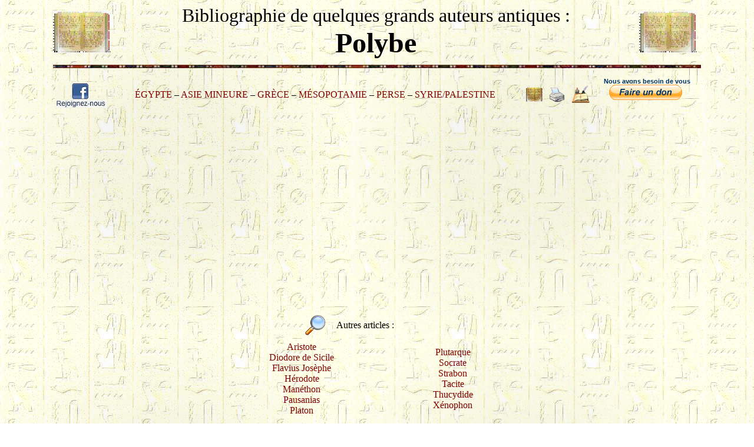

--- FILE ---
content_type: text/html; charset=UTF-8
request_url: https://antikforever.com/polybe/
body_size: 26019
content:
<html>
<head>
<meta http-equiv="Content-Type" content="text/html; charset=windows-1252">
<meta http-equiv="Content-Language" content="fr">
<meta http-equiv="Page-Enter" content="revealTrans(Duration=1.0,Transition=1)">
<meta name="google-site-verification" content="szhjieqVhAz38UeSoZxMuU7q2qDXcjIbUvHAad1H3QY"/>
<meta name="msvalidate.01" content="82024AAC93C21FF0CEBC5C82E445E2FF"/>
<meta name="msvalidate.01" content="B12D7977AA0F3E4B1E43C8833A24F0FF"/>
<meta name="msvalidate.01" content="6743C3B4994FEB24B2B912E1760A618F"/>
<meta name="classification" content="Antiquité, Histoire antique, Histoire, Education, culture, Ancienne Egypte, Mésopotamie ancienne, Syrie palestine ancienne, Grèce antique, Perse ancienne,Archeologie, Egyptologie, Egyptologue, Archeologia, Archaeology, Egiptologia, Egyptology, Ancient Egypt">
<meta name="abstract" content="antiquité, histoire de l'Egypte pharaonique, l'Asie Mineure, la Grèce, la Perse">
<meta name="identifier-url" content="http://www.antikforever.com">
<meta name="category" content="ancient history, antiquity, antiquité">
<meta name="language" content="fr">
<meta name="revisit-after" content="15 days">
<meta name="copyright" content="antikforever.com">
<meta name="ProgId" content="FrontPage.Editor.Document">
<meta name="verify-v1" content="gWNwqN9CS0rLFtmm18nB/Tp9N3+d7DoD28oPLw7yfjA=">
<link rel="icon" href="https://antikforever.com/files/favicon.ico" type="image/x-icon">
<link rel="shortcut icon" href="https://antikforever.com/files/favicon.ico" type="image/x-icon"> 
<title>Polybe</title>
<script language="JavaScript" fptype="dynamicanimation">
<!--
function dynAnimation() {}
function clickSwapImg() {}
//-->
</script>
<script language="JavaScript1.2" fptype="dynamicanimation" src="https://antikforever.com/files/animate.js">
</script>
<base target="_self">
<style fprolloverstyle>A:hover {color: #FF0000}
</style>
<meta name='robots' content='index, follow, max-image-preview:large, max-snippet:-1, max-video-preview:-1' />
	<style>img:is([sizes="auto" i], [sizes^="auto," i]) { contain-intrinsic-size: 3000px 1500px }</style>
	<!-- Google tag (gtag.js) consent mode dataLayer added by Site Kit -->
<script type="text/javascript" id="google_gtagjs-js-consent-mode-data-layer">
/* <![CDATA[ */
window.dataLayer = window.dataLayer || [];function gtag(){dataLayer.push(arguments);}
gtag('consent', 'default', {"ad_personalization":"denied","ad_storage":"denied","ad_user_data":"denied","analytics_storage":"denied","functionality_storage":"denied","security_storage":"denied","personalization_storage":"denied","region":["AT","BE","BG","CH","CY","CZ","DE","DK","EE","ES","FI","FR","GB","GR","HR","HU","IE","IS","IT","LI","LT","LU","LV","MT","NL","NO","PL","PT","RO","SE","SI","SK"],"wait_for_update":500});
window._googlesitekitConsentCategoryMap = {"statistics":["analytics_storage"],"marketing":["ad_storage","ad_user_data","ad_personalization"],"functional":["functionality_storage","security_storage"],"preferences":["personalization_storage"]};
window._googlesitekitConsents = {"ad_personalization":"denied","ad_storage":"denied","ad_user_data":"denied","analytics_storage":"denied","functionality_storage":"denied","security_storage":"denied","personalization_storage":"denied","region":["AT","BE","BG","CH","CY","CZ","DE","DK","EE","ES","FI","FR","GB","GR","HR","HU","IE","IS","IT","LI","LT","LU","LV","MT","NL","NO","PL","PT","RO","SE","SI","SK"],"wait_for_update":500};
/* ]]> */
</script>
<!-- End Google tag (gtag.js) consent mode dataLayer added by Site Kit -->

	<!-- This site is optimized with the Yoast SEO plugin v25.6 - https://yoast.com/wordpress/plugins/seo/ -->
	<link rel="canonical" href="https://antikforever.com/polybe/" />
	<meta property="og:type" content="article" />
	<meta property="og:title" content="Polybe" />
	<meta property="og:description" content="Bibliographie de quelques grands auteurs antiques : Polybe ÉGYPTE [&hellip;]" />
	<meta property="og:url" content="https://antikforever.com/polybe/" />
	<meta property="og:site_name" content="Antikforever - Histoire antique" />
	<meta name="twitter:card" content="summary_large_image" />
	<meta name="twitter:label1" content="Durée de lecture estimée" />
	<meta name="twitter:data1" content="13 minutes" />
	<!-- / Yoast SEO plugin. -->


<link rel='dns-prefetch' href='//www.googletagmanager.com' />
<link rel='dns-prefetch' href='//pagead2.googlesyndication.com' />
<link rel='dns-prefetch' href='//fundingchoicesmessages.google.com' />
<script type="text/javascript">
/* <![CDATA[ */
window._wpemojiSettings = {"baseUrl":"https:\/\/s.w.org\/images\/core\/emoji\/16.0.1\/72x72\/","ext":".png","svgUrl":"https:\/\/s.w.org\/images\/core\/emoji\/16.0.1\/svg\/","svgExt":".svg","source":{"concatemoji":"https:\/\/antikforever.com\/wp-includes\/js\/wp-emoji-release.min.js?ver=6.8.3"}};
/*! This file is auto-generated */
!function(s,n){var o,i,e;function c(e){try{var t={supportTests:e,timestamp:(new Date).valueOf()};sessionStorage.setItem(o,JSON.stringify(t))}catch(e){}}function p(e,t,n){e.clearRect(0,0,e.canvas.width,e.canvas.height),e.fillText(t,0,0);var t=new Uint32Array(e.getImageData(0,0,e.canvas.width,e.canvas.height).data),a=(e.clearRect(0,0,e.canvas.width,e.canvas.height),e.fillText(n,0,0),new Uint32Array(e.getImageData(0,0,e.canvas.width,e.canvas.height).data));return t.every(function(e,t){return e===a[t]})}function u(e,t){e.clearRect(0,0,e.canvas.width,e.canvas.height),e.fillText(t,0,0);for(var n=e.getImageData(16,16,1,1),a=0;a<n.data.length;a++)if(0!==n.data[a])return!1;return!0}function f(e,t,n,a){switch(t){case"flag":return n(e,"\ud83c\udff3\ufe0f\u200d\u26a7\ufe0f","\ud83c\udff3\ufe0f\u200b\u26a7\ufe0f")?!1:!n(e,"\ud83c\udde8\ud83c\uddf6","\ud83c\udde8\u200b\ud83c\uddf6")&&!n(e,"\ud83c\udff4\udb40\udc67\udb40\udc62\udb40\udc65\udb40\udc6e\udb40\udc67\udb40\udc7f","\ud83c\udff4\u200b\udb40\udc67\u200b\udb40\udc62\u200b\udb40\udc65\u200b\udb40\udc6e\u200b\udb40\udc67\u200b\udb40\udc7f");case"emoji":return!a(e,"\ud83e\udedf")}return!1}function g(e,t,n,a){var r="undefined"!=typeof WorkerGlobalScope&&self instanceof WorkerGlobalScope?new OffscreenCanvas(300,150):s.createElement("canvas"),o=r.getContext("2d",{willReadFrequently:!0}),i=(o.textBaseline="top",o.font="600 32px Arial",{});return e.forEach(function(e){i[e]=t(o,e,n,a)}),i}function t(e){var t=s.createElement("script");t.src=e,t.defer=!0,s.head.appendChild(t)}"undefined"!=typeof Promise&&(o="wpEmojiSettingsSupports",i=["flag","emoji"],n.supports={everything:!0,everythingExceptFlag:!0},e=new Promise(function(e){s.addEventListener("DOMContentLoaded",e,{once:!0})}),new Promise(function(t){var n=function(){try{var e=JSON.parse(sessionStorage.getItem(o));if("object"==typeof e&&"number"==typeof e.timestamp&&(new Date).valueOf()<e.timestamp+604800&&"object"==typeof e.supportTests)return e.supportTests}catch(e){}return null}();if(!n){if("undefined"!=typeof Worker&&"undefined"!=typeof OffscreenCanvas&&"undefined"!=typeof URL&&URL.createObjectURL&&"undefined"!=typeof Blob)try{var e="postMessage("+g.toString()+"("+[JSON.stringify(i),f.toString(),p.toString(),u.toString()].join(",")+"));",a=new Blob([e],{type:"text/javascript"}),r=new Worker(URL.createObjectURL(a),{name:"wpTestEmojiSupports"});return void(r.onmessage=function(e){c(n=e.data),r.terminate(),t(n)})}catch(e){}c(n=g(i,f,p,u))}t(n)}).then(function(e){for(var t in e)n.supports[t]=e[t],n.supports.everything=n.supports.everything&&n.supports[t],"flag"!==t&&(n.supports.everythingExceptFlag=n.supports.everythingExceptFlag&&n.supports[t]);n.supports.everythingExceptFlag=n.supports.everythingExceptFlag&&!n.supports.flag,n.DOMReady=!1,n.readyCallback=function(){n.DOMReady=!0}}).then(function(){return e}).then(function(){var e;n.supports.everything||(n.readyCallback(),(e=n.source||{}).concatemoji?t(e.concatemoji):e.wpemoji&&e.twemoji&&(t(e.twemoji),t(e.wpemoji)))}))}((window,document),window._wpemojiSettings);
/* ]]> */
</script>
<style id='wp-emoji-styles-inline-css' type='text/css'>

	img.wp-smiley, img.emoji {
		display: inline !important;
		border: none !important;
		box-shadow: none !important;
		height: 1em !important;
		width: 1em !important;
		margin: 0 0.07em !important;
		vertical-align: -0.1em !important;
		background: none !important;
		padding: 0 !important;
	}
</style>
<link rel='stylesheet' id='wp-block-library-css' href='https://antikforever.com/wp-includes/css/dist/block-library/style.min.css?ver=6.8.3' type='text/css' media='all' />
<style id='classic-theme-styles-inline-css' type='text/css'>
/*! This file is auto-generated */
.wp-block-button__link{color:#fff;background-color:#32373c;border-radius:9999px;box-shadow:none;text-decoration:none;padding:calc(.667em + 2px) calc(1.333em + 2px);font-size:1.125em}.wp-block-file__button{background:#32373c;color:#fff;text-decoration:none}
</style>
<style id='global-styles-inline-css' type='text/css'>
:root{--wp--preset--aspect-ratio--square: 1;--wp--preset--aspect-ratio--4-3: 4/3;--wp--preset--aspect-ratio--3-4: 3/4;--wp--preset--aspect-ratio--3-2: 3/2;--wp--preset--aspect-ratio--2-3: 2/3;--wp--preset--aspect-ratio--16-9: 16/9;--wp--preset--aspect-ratio--9-16: 9/16;--wp--preset--color--black: #000000;--wp--preset--color--cyan-bluish-gray: #abb8c3;--wp--preset--color--white: #ffffff;--wp--preset--color--pale-pink: #f78da7;--wp--preset--color--vivid-red: #cf2e2e;--wp--preset--color--luminous-vivid-orange: #ff6900;--wp--preset--color--luminous-vivid-amber: #fcb900;--wp--preset--color--light-green-cyan: #7bdcb5;--wp--preset--color--vivid-green-cyan: #00d084;--wp--preset--color--pale-cyan-blue: #8ed1fc;--wp--preset--color--vivid-cyan-blue: #0693e3;--wp--preset--color--vivid-purple: #9b51e0;--wp--preset--gradient--vivid-cyan-blue-to-vivid-purple: linear-gradient(135deg,rgba(6,147,227,1) 0%,rgb(155,81,224) 100%);--wp--preset--gradient--light-green-cyan-to-vivid-green-cyan: linear-gradient(135deg,rgb(122,220,180) 0%,rgb(0,208,130) 100%);--wp--preset--gradient--luminous-vivid-amber-to-luminous-vivid-orange: linear-gradient(135deg,rgba(252,185,0,1) 0%,rgba(255,105,0,1) 100%);--wp--preset--gradient--luminous-vivid-orange-to-vivid-red: linear-gradient(135deg,rgba(255,105,0,1) 0%,rgb(207,46,46) 100%);--wp--preset--gradient--very-light-gray-to-cyan-bluish-gray: linear-gradient(135deg,rgb(238,238,238) 0%,rgb(169,184,195) 100%);--wp--preset--gradient--cool-to-warm-spectrum: linear-gradient(135deg,rgb(74,234,220) 0%,rgb(151,120,209) 20%,rgb(207,42,186) 40%,rgb(238,44,130) 60%,rgb(251,105,98) 80%,rgb(254,248,76) 100%);--wp--preset--gradient--blush-light-purple: linear-gradient(135deg,rgb(255,206,236) 0%,rgb(152,150,240) 100%);--wp--preset--gradient--blush-bordeaux: linear-gradient(135deg,rgb(254,205,165) 0%,rgb(254,45,45) 50%,rgb(107,0,62) 100%);--wp--preset--gradient--luminous-dusk: linear-gradient(135deg,rgb(255,203,112) 0%,rgb(199,81,192) 50%,rgb(65,88,208) 100%);--wp--preset--gradient--pale-ocean: linear-gradient(135deg,rgb(255,245,203) 0%,rgb(182,227,212) 50%,rgb(51,167,181) 100%);--wp--preset--gradient--electric-grass: linear-gradient(135deg,rgb(202,248,128) 0%,rgb(113,206,126) 100%);--wp--preset--gradient--midnight: linear-gradient(135deg,rgb(2,3,129) 0%,rgb(40,116,252) 100%);--wp--preset--font-size--small: 13px;--wp--preset--font-size--medium: 20px;--wp--preset--font-size--large: 36px;--wp--preset--font-size--x-large: 42px;--wp--preset--spacing--20: 0.44rem;--wp--preset--spacing--30: 0.67rem;--wp--preset--spacing--40: 1rem;--wp--preset--spacing--50: 1.5rem;--wp--preset--spacing--60: 2.25rem;--wp--preset--spacing--70: 3.38rem;--wp--preset--spacing--80: 5.06rem;--wp--preset--shadow--natural: 6px 6px 9px rgba(0, 0, 0, 0.2);--wp--preset--shadow--deep: 12px 12px 50px rgba(0, 0, 0, 0.4);--wp--preset--shadow--sharp: 6px 6px 0px rgba(0, 0, 0, 0.2);--wp--preset--shadow--outlined: 6px 6px 0px -3px rgba(255, 255, 255, 1), 6px 6px rgba(0, 0, 0, 1);--wp--preset--shadow--crisp: 6px 6px 0px rgba(0, 0, 0, 1);}:where(.is-layout-flex){gap: 0.5em;}:where(.is-layout-grid){gap: 0.5em;}body .is-layout-flex{display: flex;}.is-layout-flex{flex-wrap: wrap;align-items: center;}.is-layout-flex > :is(*, div){margin: 0;}body .is-layout-grid{display: grid;}.is-layout-grid > :is(*, div){margin: 0;}:where(.wp-block-columns.is-layout-flex){gap: 2em;}:where(.wp-block-columns.is-layout-grid){gap: 2em;}:where(.wp-block-post-template.is-layout-flex){gap: 1.25em;}:where(.wp-block-post-template.is-layout-grid){gap: 1.25em;}.has-black-color{color: var(--wp--preset--color--black) !important;}.has-cyan-bluish-gray-color{color: var(--wp--preset--color--cyan-bluish-gray) !important;}.has-white-color{color: var(--wp--preset--color--white) !important;}.has-pale-pink-color{color: var(--wp--preset--color--pale-pink) !important;}.has-vivid-red-color{color: var(--wp--preset--color--vivid-red) !important;}.has-luminous-vivid-orange-color{color: var(--wp--preset--color--luminous-vivid-orange) !important;}.has-luminous-vivid-amber-color{color: var(--wp--preset--color--luminous-vivid-amber) !important;}.has-light-green-cyan-color{color: var(--wp--preset--color--light-green-cyan) !important;}.has-vivid-green-cyan-color{color: var(--wp--preset--color--vivid-green-cyan) !important;}.has-pale-cyan-blue-color{color: var(--wp--preset--color--pale-cyan-blue) !important;}.has-vivid-cyan-blue-color{color: var(--wp--preset--color--vivid-cyan-blue) !important;}.has-vivid-purple-color{color: var(--wp--preset--color--vivid-purple) !important;}.has-black-background-color{background-color: var(--wp--preset--color--black) !important;}.has-cyan-bluish-gray-background-color{background-color: var(--wp--preset--color--cyan-bluish-gray) !important;}.has-white-background-color{background-color: var(--wp--preset--color--white) !important;}.has-pale-pink-background-color{background-color: var(--wp--preset--color--pale-pink) !important;}.has-vivid-red-background-color{background-color: var(--wp--preset--color--vivid-red) !important;}.has-luminous-vivid-orange-background-color{background-color: var(--wp--preset--color--luminous-vivid-orange) !important;}.has-luminous-vivid-amber-background-color{background-color: var(--wp--preset--color--luminous-vivid-amber) !important;}.has-light-green-cyan-background-color{background-color: var(--wp--preset--color--light-green-cyan) !important;}.has-vivid-green-cyan-background-color{background-color: var(--wp--preset--color--vivid-green-cyan) !important;}.has-pale-cyan-blue-background-color{background-color: var(--wp--preset--color--pale-cyan-blue) !important;}.has-vivid-cyan-blue-background-color{background-color: var(--wp--preset--color--vivid-cyan-blue) !important;}.has-vivid-purple-background-color{background-color: var(--wp--preset--color--vivid-purple) !important;}.has-black-border-color{border-color: var(--wp--preset--color--black) !important;}.has-cyan-bluish-gray-border-color{border-color: var(--wp--preset--color--cyan-bluish-gray) !important;}.has-white-border-color{border-color: var(--wp--preset--color--white) !important;}.has-pale-pink-border-color{border-color: var(--wp--preset--color--pale-pink) !important;}.has-vivid-red-border-color{border-color: var(--wp--preset--color--vivid-red) !important;}.has-luminous-vivid-orange-border-color{border-color: var(--wp--preset--color--luminous-vivid-orange) !important;}.has-luminous-vivid-amber-border-color{border-color: var(--wp--preset--color--luminous-vivid-amber) !important;}.has-light-green-cyan-border-color{border-color: var(--wp--preset--color--light-green-cyan) !important;}.has-vivid-green-cyan-border-color{border-color: var(--wp--preset--color--vivid-green-cyan) !important;}.has-pale-cyan-blue-border-color{border-color: var(--wp--preset--color--pale-cyan-blue) !important;}.has-vivid-cyan-blue-border-color{border-color: var(--wp--preset--color--vivid-cyan-blue) !important;}.has-vivid-purple-border-color{border-color: var(--wp--preset--color--vivid-purple) !important;}.has-vivid-cyan-blue-to-vivid-purple-gradient-background{background: var(--wp--preset--gradient--vivid-cyan-blue-to-vivid-purple) !important;}.has-light-green-cyan-to-vivid-green-cyan-gradient-background{background: var(--wp--preset--gradient--light-green-cyan-to-vivid-green-cyan) !important;}.has-luminous-vivid-amber-to-luminous-vivid-orange-gradient-background{background: var(--wp--preset--gradient--luminous-vivid-amber-to-luminous-vivid-orange) !important;}.has-luminous-vivid-orange-to-vivid-red-gradient-background{background: var(--wp--preset--gradient--luminous-vivid-orange-to-vivid-red) !important;}.has-very-light-gray-to-cyan-bluish-gray-gradient-background{background: var(--wp--preset--gradient--very-light-gray-to-cyan-bluish-gray) !important;}.has-cool-to-warm-spectrum-gradient-background{background: var(--wp--preset--gradient--cool-to-warm-spectrum) !important;}.has-blush-light-purple-gradient-background{background: var(--wp--preset--gradient--blush-light-purple) !important;}.has-blush-bordeaux-gradient-background{background: var(--wp--preset--gradient--blush-bordeaux) !important;}.has-luminous-dusk-gradient-background{background: var(--wp--preset--gradient--luminous-dusk) !important;}.has-pale-ocean-gradient-background{background: var(--wp--preset--gradient--pale-ocean) !important;}.has-electric-grass-gradient-background{background: var(--wp--preset--gradient--electric-grass) !important;}.has-midnight-gradient-background{background: var(--wp--preset--gradient--midnight) !important;}.has-small-font-size{font-size: var(--wp--preset--font-size--small) !important;}.has-medium-font-size{font-size: var(--wp--preset--font-size--medium) !important;}.has-large-font-size{font-size: var(--wp--preset--font-size--large) !important;}.has-x-large-font-size{font-size: var(--wp--preset--font-size--x-large) !important;}
:where(.wp-block-post-template.is-layout-flex){gap: 1.25em;}:where(.wp-block-post-template.is-layout-grid){gap: 1.25em;}
:where(.wp-block-columns.is-layout-flex){gap: 2em;}:where(.wp-block-columns.is-layout-grid){gap: 2em;}
:root :where(.wp-block-pullquote){font-size: 1.5em;line-height: 1.6;}
</style>
<link rel="https://api.w.org/" href="https://antikforever.com/wp-json/" /><link rel="alternate" title="JSON" type="application/json" href="https://antikforever.com/wp-json/wp/v2/pages/106" /><link rel="EditURI" type="application/rsd+xml" title="RSD" href="https://antikforever.com/xmlrpc.php?rsd" />
<meta name="generator" content="WordPress 6.8.3" />
<link rel='shortlink' href='https://antikforever.com/?p=106' />
<link rel="alternate" title="oEmbed (JSON)" type="application/json+oembed" href="https://antikforever.com/wp-json/oembed/1.0/embed?url=https%3A%2F%2Fantikforever.com%2Fpolybe%2F" />
<link rel="alternate" title="oEmbed (XML)" type="text/xml+oembed" href="https://antikforever.com/wp-json/oembed/1.0/embed?url=https%3A%2F%2Fantikforever.com%2Fpolybe%2F&#038;format=xml" />
<meta name="generator" content="Site Kit by Google 1.170.0" />
<!-- Balises Meta Google AdSense ajoutées par Site Kit -->
<meta name="google-adsense-platform-account" content="ca-host-pub-2644536267352236">
<meta name="google-adsense-platform-domain" content="sitekit.withgoogle.com">
<!-- Fin des balises Meta End Google AdSense ajoutées par Site Kit -->

<!-- Extrait Google AdSense ajouté par Site Kit -->
<script type="text/javascript" async="async" src="https://pagead2.googlesyndication.com/pagead/js/adsbygoogle.js?client=ca-pub-1043772701775398&amp;host=ca-host-pub-2644536267352236" crossorigin="anonymous"></script>

<!-- End Google AdSense snippet added by Site Kit -->

<!-- Google AdSense Ad Blocking Recovery snippet added by Site Kit -->
<script async src="https://fundingchoicesmessages.google.com/i/pub-1043772701775398?ers=1"></script><script>(function() {function signalGooglefcPresent() {if (!window.frames['googlefcPresent']) {if (document.body) {const iframe = document.createElement('iframe'); iframe.style = 'width: 0; height: 0; border: none; z-index: -1000; left: -1000px; top: -1000px;'; iframe.style.display = 'none'; iframe.name = 'googlefcPresent'; document.body.appendChild(iframe);} else {setTimeout(signalGooglefcPresent, 0);}}}signalGooglefcPresent();})();</script>
<!-- End Google AdSense Ad Blocking Recovery snippet added by Site Kit -->

<!-- Extrait Google AdSense de protection contre les erreurs Incitation à réautoriser les annonces ajouté par Site Kit -->
<script>(function(){'use strict';function aa(a){var b=0;return function(){return b<a.length?{done:!1,value:a[b++]}:{done:!0}}}var ba=typeof Object.defineProperties=="function"?Object.defineProperty:function(a,b,c){if(a==Array.prototype||a==Object.prototype)return a;a[b]=c.value;return a};
function ca(a){a=["object"==typeof globalThis&&globalThis,a,"object"==typeof window&&window,"object"==typeof self&&self,"object"==typeof global&&global];for(var b=0;b<a.length;++b){var c=a[b];if(c&&c.Math==Math)return c}throw Error("Cannot find global object");}var da=ca(this);function l(a,b){if(b)a:{var c=da;a=a.split(".");for(var d=0;d<a.length-1;d++){var e=a[d];if(!(e in c))break a;c=c[e]}a=a[a.length-1];d=c[a];b=b(d);b!=d&&b!=null&&ba(c,a,{configurable:!0,writable:!0,value:b})}}
function ea(a){return a.raw=a}function n(a){var b=typeof Symbol!="undefined"&&Symbol.iterator&&a[Symbol.iterator];if(b)return b.call(a);if(typeof a.length=="number")return{next:aa(a)};throw Error(String(a)+" is not an iterable or ArrayLike");}function fa(a){for(var b,c=[];!(b=a.next()).done;)c.push(b.value);return c}var ha=typeof Object.create=="function"?Object.create:function(a){function b(){}b.prototype=a;return new b},p;
if(typeof Object.setPrototypeOf=="function")p=Object.setPrototypeOf;else{var q;a:{var ja={a:!0},ka={};try{ka.__proto__=ja;q=ka.a;break a}catch(a){}q=!1}p=q?function(a,b){a.__proto__=b;if(a.__proto__!==b)throw new TypeError(a+" is not extensible");return a}:null}var la=p;
function t(a,b){a.prototype=ha(b.prototype);a.prototype.constructor=a;if(la)la(a,b);else for(var c in b)if(c!="prototype")if(Object.defineProperties){var d=Object.getOwnPropertyDescriptor(b,c);d&&Object.defineProperty(a,c,d)}else a[c]=b[c];a.A=b.prototype}function ma(){for(var a=Number(this),b=[],c=a;c<arguments.length;c++)b[c-a]=arguments[c];return b}l("Object.is",function(a){return a?a:function(b,c){return b===c?b!==0||1/b===1/c:b!==b&&c!==c}});
l("Array.prototype.includes",function(a){return a?a:function(b,c){var d=this;d instanceof String&&(d=String(d));var e=d.length;c=c||0;for(c<0&&(c=Math.max(c+e,0));c<e;c++){var f=d[c];if(f===b||Object.is(f,b))return!0}return!1}});
l("String.prototype.includes",function(a){return a?a:function(b,c){if(this==null)throw new TypeError("The 'this' value for String.prototype.includes must not be null or undefined");if(b instanceof RegExp)throw new TypeError("First argument to String.prototype.includes must not be a regular expression");return this.indexOf(b,c||0)!==-1}});l("Number.MAX_SAFE_INTEGER",function(){return 9007199254740991});
l("Number.isFinite",function(a){return a?a:function(b){return typeof b!=="number"?!1:!isNaN(b)&&b!==Infinity&&b!==-Infinity}});l("Number.isInteger",function(a){return a?a:function(b){return Number.isFinite(b)?b===Math.floor(b):!1}});l("Number.isSafeInteger",function(a){return a?a:function(b){return Number.isInteger(b)&&Math.abs(b)<=Number.MAX_SAFE_INTEGER}});
l("Math.trunc",function(a){return a?a:function(b){b=Number(b);if(isNaN(b)||b===Infinity||b===-Infinity||b===0)return b;var c=Math.floor(Math.abs(b));return b<0?-c:c}});/*

 Copyright The Closure Library Authors.
 SPDX-License-Identifier: Apache-2.0
*/
var u=this||self;function v(a,b){a:{var c=["CLOSURE_FLAGS"];for(var d=u,e=0;e<c.length;e++)if(d=d[c[e]],d==null){c=null;break a}c=d}a=c&&c[a];return a!=null?a:b}function w(a){return a};function na(a){u.setTimeout(function(){throw a;},0)};var oa=v(610401301,!1),pa=v(188588736,!0),qa=v(645172343,v(1,!0));var x,ra=u.navigator;x=ra?ra.userAgentData||null:null;function z(a){return oa?x?x.brands.some(function(b){return(b=b.brand)&&b.indexOf(a)!=-1}):!1:!1}function A(a){var b;a:{if(b=u.navigator)if(b=b.userAgent)break a;b=""}return b.indexOf(a)!=-1};function B(){return oa?!!x&&x.brands.length>0:!1}function C(){return B()?z("Chromium"):(A("Chrome")||A("CriOS"))&&!(B()?0:A("Edge"))||A("Silk")};var sa=B()?!1:A("Trident")||A("MSIE");!A("Android")||C();C();A("Safari")&&(C()||(B()?0:A("Coast"))||(B()?0:A("Opera"))||(B()?0:A("Edge"))||(B()?z("Microsoft Edge"):A("Edg/"))||B()&&z("Opera"));var ta={},D=null;var ua=typeof Uint8Array!=="undefined",va=!sa&&typeof btoa==="function";var wa;function E(){return typeof BigInt==="function"};var F=typeof Symbol==="function"&&typeof Symbol()==="symbol";function xa(a){return typeof Symbol==="function"&&typeof Symbol()==="symbol"?Symbol():a}var G=xa(),ya=xa("2ex");var za=F?function(a,b){a[G]|=b}:function(a,b){a.g!==void 0?a.g|=b:Object.defineProperties(a,{g:{value:b,configurable:!0,writable:!0,enumerable:!1}})},H=F?function(a){return a[G]|0}:function(a){return a.g|0},I=F?function(a){return a[G]}:function(a){return a.g},J=F?function(a,b){a[G]=b}:function(a,b){a.g!==void 0?a.g=b:Object.defineProperties(a,{g:{value:b,configurable:!0,writable:!0,enumerable:!1}})};function Aa(a,b){J(b,(a|0)&-14591)}function Ba(a,b){J(b,(a|34)&-14557)};var K={},Ca={};function Da(a){return!(!a||typeof a!=="object"||a.g!==Ca)}function Ea(a){return a!==null&&typeof a==="object"&&!Array.isArray(a)&&a.constructor===Object}function L(a,b,c){if(!Array.isArray(a)||a.length)return!1;var d=H(a);if(d&1)return!0;if(!(b&&(Array.isArray(b)?b.includes(c):b.has(c))))return!1;J(a,d|1);return!0};var M=0,N=0;function Fa(a){var b=a>>>0;M=b;N=(a-b)/4294967296>>>0}function Ga(a){if(a<0){Fa(-a);var b=n(Ha(M,N));a=b.next().value;b=b.next().value;M=a>>>0;N=b>>>0}else Fa(a)}function Ia(a,b){b>>>=0;a>>>=0;if(b<=2097151)var c=""+(4294967296*b+a);else E()?c=""+(BigInt(b)<<BigInt(32)|BigInt(a)):(c=(a>>>24|b<<8)&16777215,b=b>>16&65535,a=(a&16777215)+c*6777216+b*6710656,c+=b*8147497,b*=2,a>=1E7&&(c+=a/1E7>>>0,a%=1E7),c>=1E7&&(b+=c/1E7>>>0,c%=1E7),c=b+Ja(c)+Ja(a));return c}
function Ja(a){a=String(a);return"0000000".slice(a.length)+a}function Ha(a,b){b=~b;a?a=~a+1:b+=1;return[a,b]};var Ka=/^-?([1-9][0-9]*|0)(\.[0-9]+)?$/;var O;function La(a,b){O=b;a=new a(b);O=void 0;return a}
function P(a,b,c){a==null&&(a=O);O=void 0;if(a==null){var d=96;c?(a=[c],d|=512):a=[];b&&(d=d&-16760833|(b&1023)<<14)}else{if(!Array.isArray(a))throw Error("narr");d=H(a);if(d&2048)throw Error("farr");if(d&64)return a;d|=64;if(c&&(d|=512,c!==a[0]))throw Error("mid");a:{c=a;var e=c.length;if(e){var f=e-1;if(Ea(c[f])){d|=256;b=f-(+!!(d&512)-1);if(b>=1024)throw Error("pvtlmt");d=d&-16760833|(b&1023)<<14;break a}}if(b){b=Math.max(b,e-(+!!(d&512)-1));if(b>1024)throw Error("spvt");d=d&-16760833|(b&1023)<<
14}}}J(a,d);return a};function Ma(a){switch(typeof a){case "number":return isFinite(a)?a:String(a);case "boolean":return a?1:0;case "object":if(a)if(Array.isArray(a)){if(L(a,void 0,0))return}else if(ua&&a!=null&&a instanceof Uint8Array){if(va){for(var b="",c=0,d=a.length-10240;c<d;)b+=String.fromCharCode.apply(null,a.subarray(c,c+=10240));b+=String.fromCharCode.apply(null,c?a.subarray(c):a);a=btoa(b)}else{b===void 0&&(b=0);if(!D){D={};c="ABCDEFGHIJKLMNOPQRSTUVWXYZabcdefghijklmnopqrstuvwxyz0123456789".split("");d=["+/=",
"+/","-_=","-_.","-_"];for(var e=0;e<5;e++){var f=c.concat(d[e].split(""));ta[e]=f;for(var g=0;g<f.length;g++){var h=f[g];D[h]===void 0&&(D[h]=g)}}}b=ta[b];c=Array(Math.floor(a.length/3));d=b[64]||"";for(e=f=0;f<a.length-2;f+=3){var k=a[f],m=a[f+1];h=a[f+2];g=b[k>>2];k=b[(k&3)<<4|m>>4];m=b[(m&15)<<2|h>>6];h=b[h&63];c[e++]=g+k+m+h}g=0;h=d;switch(a.length-f){case 2:g=a[f+1],h=b[(g&15)<<2]||d;case 1:a=a[f],c[e]=b[a>>2]+b[(a&3)<<4|g>>4]+h+d}a=c.join("")}return a}}return a};function Na(a,b,c){a=Array.prototype.slice.call(a);var d=a.length,e=b&256?a[d-1]:void 0;d+=e?-1:0;for(b=b&512?1:0;b<d;b++)a[b]=c(a[b]);if(e){b=a[b]={};for(var f in e)Object.prototype.hasOwnProperty.call(e,f)&&(b[f]=c(e[f]))}return a}function Oa(a,b,c,d,e){if(a!=null){if(Array.isArray(a))a=L(a,void 0,0)?void 0:e&&H(a)&2?a:Pa(a,b,c,d!==void 0,e);else if(Ea(a)){var f={},g;for(g in a)Object.prototype.hasOwnProperty.call(a,g)&&(f[g]=Oa(a[g],b,c,d,e));a=f}else a=b(a,d);return a}}
function Pa(a,b,c,d,e){var f=d||c?H(a):0;d=d?!!(f&32):void 0;a=Array.prototype.slice.call(a);for(var g=0;g<a.length;g++)a[g]=Oa(a[g],b,c,d,e);c&&c(f,a);return a}function Qa(a){return a.s===K?a.toJSON():Ma(a)};function Ra(a,b,c){c=c===void 0?Ba:c;if(a!=null){if(ua&&a instanceof Uint8Array)return b?a:new Uint8Array(a);if(Array.isArray(a)){var d=H(a);if(d&2)return a;b&&(b=d===0||!!(d&32)&&!(d&64||!(d&16)));return b?(J(a,(d|34)&-12293),a):Pa(a,Ra,d&4?Ba:c,!0,!0)}a.s===K&&(c=a.h,d=I(c),a=d&2?a:La(a.constructor,Sa(c,d,!0)));return a}}function Sa(a,b,c){var d=c||b&2?Ba:Aa,e=!!(b&32);a=Na(a,b,function(f){return Ra(f,e,d)});za(a,32|(c?2:0));return a};function Ta(a,b){a=a.h;return Ua(a,I(a),b)}function Va(a,b,c,d){b=d+(+!!(b&512)-1);if(!(b<0||b>=a.length||b>=c))return a[b]}
function Ua(a,b,c,d){if(c===-1)return null;var e=b>>14&1023||536870912;if(c>=e){if(b&256)return a[a.length-1][c]}else{var f=a.length;if(d&&b&256&&(d=a[f-1][c],d!=null)){if(Va(a,b,e,c)&&ya!=null){var g;a=(g=wa)!=null?g:wa={};g=a[ya]||0;g>=4||(a[ya]=g+1,g=Error(),g.__closure__error__context__984382||(g.__closure__error__context__984382={}),g.__closure__error__context__984382.severity="incident",na(g))}return d}return Va(a,b,e,c)}}
function Wa(a,b,c,d,e){var f=b>>14&1023||536870912;if(c>=f||e&&!qa){var g=b;if(b&256)e=a[a.length-1];else{if(d==null)return;e=a[f+(+!!(b&512)-1)]={};g|=256}e[c]=d;c<f&&(a[c+(+!!(b&512)-1)]=void 0);g!==b&&J(a,g)}else a[c+(+!!(b&512)-1)]=d,b&256&&(a=a[a.length-1],c in a&&delete a[c])}
function Xa(a,b){var c=Ya;var d=d===void 0?!1:d;var e=a.h;var f=I(e),g=Ua(e,f,b,d);if(g!=null&&typeof g==="object"&&g.s===K)c=g;else if(Array.isArray(g)){var h=H(g),k=h;k===0&&(k|=f&32);k|=f&2;k!==h&&J(g,k);c=new c(g)}else c=void 0;c!==g&&c!=null&&Wa(e,f,b,c,d);e=c;if(e==null)return e;a=a.h;f=I(a);f&2||(g=e,c=g.h,h=I(c),g=h&2?La(g.constructor,Sa(c,h,!1)):g,g!==e&&(e=g,Wa(a,f,b,e,d)));return e}function Za(a,b){a=Ta(a,b);return a==null||typeof a==="string"?a:void 0}
function $a(a,b){var c=c===void 0?0:c;a=Ta(a,b);if(a!=null)if(b=typeof a,b==="number"?Number.isFinite(a):b!=="string"?0:Ka.test(a))if(typeof a==="number"){if(a=Math.trunc(a),!Number.isSafeInteger(a)){Ga(a);b=M;var d=N;if(a=d&2147483648)b=~b+1>>>0,d=~d>>>0,b==0&&(d=d+1>>>0);b=d*4294967296+(b>>>0);a=a?-b:b}}else if(b=Math.trunc(Number(a)),Number.isSafeInteger(b))a=String(b);else{if(b=a.indexOf("."),b!==-1&&(a=a.substring(0,b)),!(a[0]==="-"?a.length<20||a.length===20&&Number(a.substring(0,7))>-922337:
a.length<19||a.length===19&&Number(a.substring(0,6))<922337)){if(a.length<16)Ga(Number(a));else if(E())a=BigInt(a),M=Number(a&BigInt(4294967295))>>>0,N=Number(a>>BigInt(32)&BigInt(4294967295));else{b=+(a[0]==="-");N=M=0;d=a.length;for(var e=b,f=(d-b)%6+b;f<=d;e=f,f+=6)e=Number(a.slice(e,f)),N*=1E6,M=M*1E6+e,M>=4294967296&&(N+=Math.trunc(M/4294967296),N>>>=0,M>>>=0);b&&(b=n(Ha(M,N)),a=b.next().value,b=b.next().value,M=a,N=b)}a=M;b=N;b&2147483648?E()?a=""+(BigInt(b|0)<<BigInt(32)|BigInt(a>>>0)):(b=
n(Ha(a,b)),a=b.next().value,b=b.next().value,a="-"+Ia(a,b)):a=Ia(a,b)}}else a=void 0;return a!=null?a:c}function R(a,b){var c=c===void 0?"":c;a=Za(a,b);return a!=null?a:c};var S;function T(a,b,c){this.h=P(a,b,c)}T.prototype.toJSON=function(){return ab(this)};T.prototype.s=K;T.prototype.toString=function(){try{return S=!0,ab(this).toString()}finally{S=!1}};
function ab(a){var b=S?a.h:Pa(a.h,Qa,void 0,void 0,!1);var c=!S;var d=pa?void 0:a.constructor.v;var e=I(c?a.h:b);if(a=b.length){var f=b[a-1],g=Ea(f);g?a--:f=void 0;e=+!!(e&512)-1;var h=b;if(g){b:{var k=f;var m={};g=!1;if(k)for(var r in k)if(Object.prototype.hasOwnProperty.call(k,r))if(isNaN(+r))m[r]=k[r];else{var y=k[r];Array.isArray(y)&&(L(y,d,+r)||Da(y)&&y.size===0)&&(y=null);y==null&&(g=!0);y!=null&&(m[r]=y)}if(g){for(var Q in m)break b;m=null}else m=k}k=m==null?f!=null:m!==f}for(var ia;a>0;a--){Q=
a-1;r=h[Q];Q-=e;if(!(r==null||L(r,d,Q)||Da(r)&&r.size===0))break;ia=!0}if(h!==b||k||ia){if(!c)h=Array.prototype.slice.call(h,0,a);else if(ia||k||m)h.length=a;m&&h.push(m)}b=h}return b};function bb(a){return function(b){if(b==null||b=="")b=new a;else{b=JSON.parse(b);if(!Array.isArray(b))throw Error("dnarr");za(b,32);b=La(a,b)}return b}};function cb(a){this.h=P(a)}t(cb,T);var db=bb(cb);var U;function V(a){this.g=a}V.prototype.toString=function(){return this.g+""};var eb={};function fb(a){if(U===void 0){var b=null;var c=u.trustedTypes;if(c&&c.createPolicy){try{b=c.createPolicy("goog#html",{createHTML:w,createScript:w,createScriptURL:w})}catch(d){u.console&&u.console.error(d.message)}U=b}else U=b}a=(b=U)?b.createScriptURL(a):a;return new V(a,eb)};/*

 SPDX-License-Identifier: Apache-2.0
*/
function gb(a){var b=ma.apply(1,arguments);if(b.length===0)return fb(a[0]);for(var c=a[0],d=0;d<b.length;d++)c+=encodeURIComponent(b[d])+a[d+1];return fb(c)};function hb(a,b){a.src=b instanceof V&&b.constructor===V?b.g:"type_error:TrustedResourceUrl";var c,d;(c=(b=(d=(c=(a.ownerDocument&&a.ownerDocument.defaultView||window).document).querySelector)==null?void 0:d.call(c,"script[nonce]"))?b.nonce||b.getAttribute("nonce")||"":"")&&a.setAttribute("nonce",c)};function ib(){return Math.floor(Math.random()*2147483648).toString(36)+Math.abs(Math.floor(Math.random()*2147483648)^Date.now()).toString(36)};function jb(a,b){b=String(b);a.contentType==="application/xhtml+xml"&&(b=b.toLowerCase());return a.createElement(b)}function kb(a){this.g=a||u.document||document};function lb(a){a=a===void 0?document:a;return a.createElement("script")};function mb(a,b,c,d,e,f){try{var g=a.g,h=lb(g);h.async=!0;hb(h,b);g.head.appendChild(h);h.addEventListener("load",function(){e();d&&g.head.removeChild(h)});h.addEventListener("error",function(){c>0?mb(a,b,c-1,d,e,f):(d&&g.head.removeChild(h),f())})}catch(k){f()}};var nb=u.atob("aHR0cHM6Ly93d3cuZ3N0YXRpYy5jb20vaW1hZ2VzL2ljb25zL21hdGVyaWFsL3N5c3RlbS8xeC93YXJuaW5nX2FtYmVyXzI0ZHAucG5n"),ob=u.atob("WW91IGFyZSBzZWVpbmcgdGhpcyBtZXNzYWdlIGJlY2F1c2UgYWQgb3Igc2NyaXB0IGJsb2NraW5nIHNvZnR3YXJlIGlzIGludGVyZmVyaW5nIHdpdGggdGhpcyBwYWdlLg=="),pb=u.atob("RGlzYWJsZSBhbnkgYWQgb3Igc2NyaXB0IGJsb2NraW5nIHNvZnR3YXJlLCB0aGVuIHJlbG9hZCB0aGlzIHBhZ2Uu");function qb(a,b,c){this.i=a;this.u=b;this.o=c;this.g=null;this.j=[];this.m=!1;this.l=new kb(this.i)}
function rb(a){if(a.i.body&&!a.m){var b=function(){sb(a);u.setTimeout(function(){tb(a,3)},50)};mb(a.l,a.u,2,!0,function(){u[a.o]||b()},b);a.m=!0}}
function sb(a){for(var b=W(1,5),c=0;c<b;c++){var d=X(a);a.i.body.appendChild(d);a.j.push(d)}b=X(a);b.style.bottom="0";b.style.left="0";b.style.position="fixed";b.style.width=W(100,110).toString()+"%";b.style.zIndex=W(2147483544,2147483644).toString();b.style.backgroundColor=ub(249,259,242,252,219,229);b.style.boxShadow="0 0 12px #888";b.style.color=ub(0,10,0,10,0,10);b.style.display="flex";b.style.justifyContent="center";b.style.fontFamily="Roboto, Arial";c=X(a);c.style.width=W(80,85).toString()+
"%";c.style.maxWidth=W(750,775).toString()+"px";c.style.margin="24px";c.style.display="flex";c.style.alignItems="flex-start";c.style.justifyContent="center";d=jb(a.l.g,"IMG");d.className=ib();d.src=nb;d.alt="Warning icon";d.style.height="24px";d.style.width="24px";d.style.paddingRight="16px";var e=X(a),f=X(a);f.style.fontWeight="bold";f.textContent=ob;var g=X(a);g.textContent=pb;Y(a,e,f);Y(a,e,g);Y(a,c,d);Y(a,c,e);Y(a,b,c);a.g=b;a.i.body.appendChild(a.g);b=W(1,5);for(c=0;c<b;c++)d=X(a),a.i.body.appendChild(d),
a.j.push(d)}function Y(a,b,c){for(var d=W(1,5),e=0;e<d;e++){var f=X(a);b.appendChild(f)}b.appendChild(c);c=W(1,5);for(d=0;d<c;d++)e=X(a),b.appendChild(e)}function W(a,b){return Math.floor(a+Math.random()*(b-a))}function ub(a,b,c,d,e,f){return"rgb("+W(Math.max(a,0),Math.min(b,255)).toString()+","+W(Math.max(c,0),Math.min(d,255)).toString()+","+W(Math.max(e,0),Math.min(f,255)).toString()+")"}function X(a){a=jb(a.l.g,"DIV");a.className=ib();return a}
function tb(a,b){b<=0||a.g!=null&&a.g.offsetHeight!==0&&a.g.offsetWidth!==0||(vb(a),sb(a),u.setTimeout(function(){tb(a,b-1)},50))}function vb(a){for(var b=n(a.j),c=b.next();!c.done;c=b.next())(c=c.value)&&c.parentNode&&c.parentNode.removeChild(c);a.j=[];(b=a.g)&&b.parentNode&&b.parentNode.removeChild(b);a.g=null};function wb(a,b,c,d,e){function f(k){document.body?g(document.body):k>0?u.setTimeout(function(){f(k-1)},e):b()}function g(k){k.appendChild(h);u.setTimeout(function(){h?(h.offsetHeight!==0&&h.offsetWidth!==0?b():a(),h.parentNode&&h.parentNode.removeChild(h)):a()},d)}var h=xb(c);f(3)}function xb(a){var b=document.createElement("div");b.className=a;b.style.width="1px";b.style.height="1px";b.style.position="absolute";b.style.left="-10000px";b.style.top="-10000px";b.style.zIndex="-10000";return b};function Ya(a){this.h=P(a)}t(Ya,T);function yb(a){this.h=P(a)}t(yb,T);var zb=bb(yb);function Ab(a){if(!a)return null;a=Za(a,4);var b;a===null||a===void 0?b=null:b=fb(a);return b};var Bb=ea([""]),Cb=ea([""]);function Db(a,b){this.m=a;this.o=new kb(a.document);this.g=b;this.j=R(this.g,1);this.u=Ab(Xa(this.g,2))||gb(Bb);this.i=!1;b=Ab(Xa(this.g,13))||gb(Cb);this.l=new qb(a.document,b,R(this.g,12))}Db.prototype.start=function(){Eb(this)};
function Eb(a){Fb(a);mb(a.o,a.u,3,!1,function(){a:{var b=a.j;var c=u.btoa(b);if(c=u[c]){try{var d=db(u.atob(c))}catch(e){b=!1;break a}b=b===Za(d,1)}else b=!1}b?Z(a,R(a.g,14)):(Z(a,R(a.g,8)),rb(a.l))},function(){wb(function(){Z(a,R(a.g,7));rb(a.l)},function(){return Z(a,R(a.g,6))},R(a.g,9),$a(a.g,10),$a(a.g,11))})}function Z(a,b){a.i||(a.i=!0,a=new a.m.XMLHttpRequest,a.open("GET",b,!0),a.send())}function Fb(a){var b=u.btoa(a.j);a.m[b]&&Z(a,R(a.g,5))};(function(a,b){u[a]=function(){var c=ma.apply(0,arguments);u[a]=function(){};b.call.apply(b,[null].concat(c instanceof Array?c:fa(n(c))))}})("__h82AlnkH6D91__",function(a){typeof window.atob==="function"&&(new Db(window,zb(window.atob(a)))).start()});}).call(this);

window.__h82AlnkH6D91__("[base64]/[base64]/[base64]/[base64]");</script>
<!-- Extrait de fin Google AdSense de protection contre les erreurs Incitation à réautoriser les annonces ajouté par Site Kit -->
</head>
<body background="https://antikforever.com/files/images/fond%20base%201.jpg" link="#800000" onload="dynAnimation()" language="Javascript1.2" style="text-align: center; font-size:10px; font-family:Verdana">		<link rel="stylesheet" type="text/css" media="all" href="https://antikforever.com/wp-content/themes/2gbgd26msrb7g0wpijprh184447/style.css" />
	<div align="center"><center>
<table border="0" width="1100" height="63" cellspacing="0" cellpadding="0">
<tr><td width="78" height="63" align="left">
<a href="https://antikforever.com/dico/main_dico.html" target="_top" rel="noopener"><font size="2">
<img decoding="async" border="0" src="https://antikforever.com/files/dico/images/logo.gif" width="97" height="72" align="left" title="Retour au Dictionnaire"></a></font></td>
<td width="879" height="63" align="center">
<font size="6" face="Monotype Corsiva"><a name="HautdePage"></a>Bibliographie de quelques grands auteurs antiques</a> :</font><br class="igxnj5x8zcp03akqu">
<b><font face="Monotype Corsiva" size="7">Polybe</font></b></td>
<td width="103" height="63" align="right">
<p align="center" style="margin-top: 0; margin-bottom: 0"><font size="2">
<a href="https://antikforever.com/dico/main_dico.html" target="_top" rel="noopener">
<img decoding="async" border="0" src="https://antikforever.com/files/dico/images/logo.gif" width="97" height="72" align="left" title="Retour au Dictionnaire"></a></font></td>
</tr></table>
<table border="0" width="881" height="26">
<tr><td width="881" height="22" align="center">
<img decoding="async" border="0" src="https://antikforever.com/files/images/deco1.jpg" width="1100" height="6"></td>
</tr></table>
<table border="0" height="24" style="width: 1100px"><tr>
<td width="34" height="20" align="left">
<a href="http://www.facebook.com/pages/Antikforever/170037909827646" target="_blank" data-onmouseover="var img=document['fpAnimswapImgFP132'];img.imgRolln=img.src;img.src=img.lowsrc?img.lowsrc:img.getAttribute?img.getAttribute('lowsrc'):img.src;" data-onmouseout="document['fpAnimswapImgFP132'].src=document['fpAnimswapImgFP132'].imgRolln" rel="noopener">
<img decoding="async" border="0" src="https://antikforever.com/files/boutons/facebook 3.jpg" width="88" height="45" title="Rejoignez-nous" id="fpAnimswapImgFP132" name="fpAnimswapImgFP132" dynamicanimation="fpAnimswapImgFP132" lowsrc="../../Boutons/Facebook%204.jpg"></a></td>
<td width="699" height="20" align="center"><font face="Verdana" size="3">
<a title="Accueil Egypte" target="_top" href="https://antikforever.com/egypte/main_egypte.html" style="text-decoration: none" rel="noopener">ÉGYPTE</a> &#8211;
<a target="_top" title="Accueil Asie Mineure" href="https://antikforever.com/asie_mineure/main_asie.html" style="text-decoration: none" rel="noopener">ASIE MINEURE</a> &#8211; 
<a target="_top" title="Accueil Grèce" href="https://antikforever.com/grece/main_grece.html" style="text-decoration: none" rel="noopener">GRÈCE</a> &#8211; 
<a target="_top" title="Accueil Mésopotamie" href="https://antikforever.com/mesopotamie/main_meso.html" style="text-decoration: none" rel="noopener">MÉSOPOTAMIE</a> &#8211;
<a target="_top" title="Accueil Perse" href="https://antikforever.com/perse/main_perse.html" style="text-decoration: none" rel="noopener">PERSE</a> &#8211; 
<a target="_top" title="Accueil Syrie / Palestine" href="https://antikforever.com/syrie-palestine/main_palest.html" style="text-decoration: none" rel="noopener">SYRIE/PALESTINE</a></font></td>
<td width="36" height="20" align="center"><font size="2">
<a target="_top" title="Le Dictionnaire" href="https://antikforever.com/dico/main_dico.html" rel="noopener">
<img loading="lazy" decoding="async" border="0" src="https://antikforever.com/files/images/image9.jpg" width="28" height="25"></a></font></td>
<td width="32" height="20" align="center"><font size="2">
<a style="text-decoration: none" title="Imprimez la page" href="javascript:window.print()">
<img loading="lazy" decoding="async" id="ico" src="https://antikforever.com/files/boutons/image10.gif" border="0" width="29" height="26"></a></font></td>
<td width="40" height="20" align="center">
<img loading="lazy" decoding="async" border="0" src="https://antikforever.com/files/boutons/bouton_livredor_anime.gif" width="31" height="31" id="fpAnimswapImgFP126" name="fpAnimswapImgFP126" dynamicanimation="fpAnimswapImgFP126" lowsrc="../../Boutons/bouton_livredor_anime2.gif"></td>
<td width="177" height="20" align="center">
<table border="0" width="166" height="19"><tr>
<td width="160" height="60" align="center">
<form action="https://www.paypal.com/cgi-bin/webscr" method="post" target="_blank">
<p align="center" style="margin-top: 0; margin-bottom: 0">
<span style="font-size: 8.0pt; font-family: Arial,sans-serif; color: #003366"><b>
Nous avons besoin de vous</b></span></p>
<p align="center" style="margin-top: 0; margin-bottom: 0">
<input type="image" src="https://antikforever.com/files/fr_fr/fr/i/btn/btn_donate_lg.gif" border="0" name="submit" title="PayPal - la solution de paiement en ligne la plus simple et la plus sécurisée !">
<img loading="lazy" decoding="async" alt="" border="0" src="https://antikforever.com/files/fr_fr/i/scr/pixel.gif" width="1" height="1"></p>
<input type="hidden" name="cmd" value="_s-xclick">
<input type="hidden" name="encrypted" value="-----BEGIN [base64]/peAq0uP352boggP5eIhRS/8FA6bdZOYcJI8xH2AC26hqMBWD8ipam8ya8FuyZd2Xp+xJiScjjd1i/z5vRSTvAIvZ75yj1xR9rDEMYnCuj4UZUMegadfrvDELMAkGBSsOAwIaBQAwgawGCSqGSIb3DQEHATAUBggqhkiG9w0DBwQIpgqGx+otFdeAgYi0ZAKbeRdcljYYgeIwCMnLDYrG5/YEhcuiCgeicx4kTl9k4dsB1AS6ZgtZ4qPe4EapI/9bGEAB1Ju33F3oU8Dm3EeRrFQlWkcinrHvpKOML98Lhoi/votu2gNgYsm6fjtayWmrMGo1FEFyySCWvvo6yhqGTGtTvAmdFViZs0k/[base64]/ETMS1ycjtkpkvjXZe9k+6CieLuLsPumsJ7QC1odNz3sJiCbs2wC0nLE0uLGaEtXynIgRqIddYCHx88pb5HTXv4SZeuv0Rqq4+axW9PLAAATU8w04qqjaSXgbGLP3NmohqM6bV9kZZwZLR/klDaQGo1u9uDb9lr4Yn+rBQIDAQABo4HuMIHrMB0GA1UdDgQWBBSWn3y7xm8XvVk/UtcKG+wQ1mSUazCBuwYDVR0jBIGzMIGwgBSWn3y7xm8XvVk/[base64]/zANBgkqhkiG9w0BAQUFAAOBgQCBXzpWmoBa5e9fo6ujionW1hUhPkOBakTr3YCDjbYfvJEiv/2P+IobhOGJr85+XHhN0v4gUkEDI8r2/rNk1m0GA8HKddvTjyGw/XqXa+LSTlDYkqI8OwR8GEYj4efEtcRpRYBxV8KxAW93YDWzFGvruKnnLbDAF6VR5w/[base64]/bmTGWjyHIjB6v/owDQYJKoZIhvcNAQEBBQAEgYBCT6tzhtrmn2SGuhD65K9zrOzUF0DtxT/R1hm0s6qQKC7+ot8IBUl4QvspmKR6g0p7A5OBAm9R4sKoFy2sJrlgiEHHjVBUVZH2Dxqq8JRO9Nyt0W8TFTgXUiPNRVKp5AZnDimBYz0u5I14rUOD3QTDLTP0dkCRPO9lmsO5I8F2bQ==-----END PKCS7-----">
</form></td></tr>
</table>
</td></tr>
</table>
<p align="center" style="margin-top: 0; margin-bottom: 0"><font size="6">&nbsp;</font></p>
<table border="0" width="514" height="24">
<tr><td width="166" height="20" align="right">
<img loading="lazy" decoding="async" border="0" src="https://antikforever.com/files/boutons/info.png" width="34" height="34" align="right"></td>
<td width="338" height="20" align="left">
<font face="Verdana">&nbsp;&nbsp;&nbsp; Autres articles :</font></td>
</tr></table>
<table border="0" width="515" height="143">
<tr><td width="253" height="139" align="center"><font face="Verdana" size="3">
<a title="Aristote" href="https://antikforever.com/dico/auteurs/aristote.html" style="text-decoration: none">Aristote</a><br class="igxnj5x8zcp03akqu">
<a title="Diodore de Sicile" href="https://antikforever.com/dico/auteurs/diodore.html" style="text-decoration: none">Diodore de Sicile</a><br class="igxnj5x8zcp03akqu">
<a title="Flavius Josèphe (ou Titus Flavius Josephus)" href="https://antikforever.com/dico/auteurs/flavius_josephe.html" style="text-decoration: none">
Flavius Josèphe</a><br class="igxnj5x8zcp03akqu">
<a title="Hérodote" href="https://antikforever.com/dico/auteurs/herodote.html" style="text-decoration: none">Hérodote</a><br class="igxnj5x8zcp03akqu">
<a title="Manéthon" href="https://antikforever.com/egypte/divers/manethon.html" style="text-decoration: none">Manéthon</a><br class="igxnj5x8zcp03akqu">
<a title="Pausanias" href="https://antikforever.com/dico/auteurs/pausanias.html" style="text-decoration: none">Pausanias</a><br class="igxnj5x8zcp03akqu">
<a title="Platon" href="https://antikforever.com/dico/auteurs/platon.html" style="text-decoration: none">Platon</a></font></td>
<td width="252" height="139" align="center">
<p style="margin-top: 0; margin-bottom: 0"><font face="Verdana" size="3">
<a title="Plutarque" href="https://antikforever.com/dico/auteurs/plutarque.html" style="text-decoration: none">Plutarque</a><br class="igxnj5x8zcp03akqu">
<a title="Socrate" href="https://antikforever.com/dico/auteurs/socrate.html" style="text-decoration: none">Socrate</a><br class="igxnj5x8zcp03akqu">
<a title="Strabon" href="https://antikforever.com/dico/auteurs/strabon.html" style="text-decoration: none">Strabon</a><br class="igxnj5x8zcp03akqu">
<a title="Tacite" href="https://antikforever.com/dico/auteurs/tacite.html" style="text-decoration: none">Tacite</a><br class="igxnj5x8zcp03akqu">
<a title="Thucydide" href="https://antikforever.com/dico/auteurs/thucydide.html" style="text-decoration: none">Thucydide</a><br class="igxnj5x8zcp03akqu">
<a title="Xénophon" href="https://antikforever.com/dico/auteurs/xenophon.html" style="text-decoration: none">Xénophon</a></font></td>
</tr></table>
<p align="left" style="margin-top: 0; margin-bottom: 0"><font size="6">&nbsp;</font></p>
<table border="0" width="1100" height="24">
<tr>
<td width="1119" height="20">
<div style="float: right">
<table border="0" width="215" height="396">
<tr>
<td width="209" height="392" rowspan="2">
<p align="center" style="margin-top: 0; margin-bottom: 0"><b><i>
<font color="#996600" size="2" face="Arial">
<a href="#">
<img loading="lazy" decoding="async" border="0" src="https://antikforever.com/files/dico/auteurs/images/polybe01b.jpg" width="171" height="315" title="Cliquez pour agrandir l'image"></a></font></i></b></p>
<p align="center" style="margin-top: 0; margin-bottom: 0"><b><i>
<font face="Arial" size="1" color="#996600">&nbsp;</font></i></b></p>
<p align="center" style="margin-top: 0; margin-bottom: 0"><b>
<font color="#6C6155" size="2" face="Arial"><i>Philopoemen blessé. Marbre, </i></font></b>
<p align="center" style="margin-top: 0; margin-bottom: 0"><b>
<font color="#6C6155" size="2" face="Arial"><i>1837, 
d&rsquo;abord placé dans les </i></font></b>
<p align="center" style="margin-top: 0; margin-bottom: 0"><b>
<font color="#6C6155" size="2" face="Arial"><i>jardins des Tuileries aujourd&rsquo;hui </i></font></b>
<p align="center" style="margin-top: 0; margin-bottom: 0"><b>
<font color="#6C6155" size="2" face="Arial"><i>au musée du Louvre</i></font></b></td>
</tr></table></div>
<p style="margin-top: 0; margin-bottom: 0" align="center">
<b><i><font face="Verdana" size="4">Biographie</font></i></b></p>
<p style="margin-top: 0; margin-bottom: 0" align="justify"><font face="Verdana" size="2">&nbsp;
<br class="igxnj5x8zcp03akqu">&nbsp;&nbsp;<b><font face="Verdana" size="4">P</font></b>olybe 
(ou Polybus ou Polúbios, en 
<a target="_top" href="https://antikforever.com/grece/main_grece.html" style="text-decoration: none" rel="noopener">Grec</a> :
&#928;&#959;&#955;&#973;b&#953;&#959;&#962;) 
fut un Général, homme d&rsquo;État, historien et théoricien politique, qui nait vers 205 à 
Megalopolis en Arcadie, dans le Péloponnèse. Les historiens ne sont pas d&rsquo;accord 
quant à la date exacte de sa naissance, on trouve entre 210 et 202 av.J.C. Par 
contre on sait qu&rsquo;il meurt en 126 av.J.C d&rsquo;une chute 
de cheval. Il est sans doute le plus grand historien <span class="lang-grc-Latn" xml:lang="grc-Latn">
<a target="_top" href="https://antikforever.com/grece/main_grece.html" style="text-decoration: none" rel="noopener">Grec</a></span> de son temps. 
Il est issu 
d’une grande famille Arcadienne. Son père, Lycortas était un homme politique de 
premier plan et un grand propriétaire terrien, membre de la classe dirigeante. </font>
<p style="margin-top: 0; margin-bottom: 0" align="justify">
<font face="Verdana" size="2">&nbsp;</font><div style="float: left">
<table border="0" width="231" height="354">
<tr>
<td width="225" height="350">
<p align="left" style="margin-top: 0; margin-bottom: 0">
<font size="2" face="Arial">
<img loading="lazy" decoding="async" border="0" src="https://antikforever.com/files/dico/auteurs/images/polybe02.jpg" width="194" height="288"></font></p>
<p align="left" style="margin-top: 0; margin-bottom: 0"><font size="1">&nbsp;</font></p>
<p align="center" style="margin-top: 0; margin-bottom: 0; margin-right:20px"><b><i>
<font color="#6C6155" size="2" face="Arial">Frontispice de l’Abrégé des 
Commentaires de M. de Folard sur l&rsquo;histoire de Polybe &#8211; 1754</font></i></b></td>
</tr>
</table>
</div>
<p style="margin-top: 0; margin-bottom: 0" align="justify">
<font face="Verdana" size="2">&nbsp; Cela va donner des possibilités pour Polybe 
d&rsquo;acquérir une connaissance approfondie des affaires militaires et politiques. 
Il va, de plus, développer un intérêt pour l&rsquo;équitation et la chasse. Il 
passe sa jeunesse auprès de Philopoemen (ou Philopoímên ou Philopœmen, Homme politique et Général <span class="lang-grc-Latn" xml:lang="grc-Latn">
<a target="_top" href="https://antikforever.com/grece/main_grece.html" style="text-decoration: none" rel="noopener">Grec</a></span>, 
v.253-183/182) qui le forme dans l&rsquo;art de la guerre. Â la mort du politicien, en 
183/182, Polybe est choisi pour porter l&rsquo;urne funéraire de Philopoemen, ce qui 
représente un honneur car Philopoemen est l&rsquo;homme politique
<span style="text-underline: none; mso-fareast-font-family: Times New Roman; mso-bidi-font-family: Times New Roman; mso-ansi-language: FR; mso-fareast-language: FR; mso-bidi-language: AR-SA">
<a style="text-decoration: none" href="https://antikforever.com/grece/acheens-myceniens/acheens.html">Achéen</a> </span>le plus éminent de sa génération.</font><p style="margin-top: 0; margin-bottom: 0" align="justify">
<font face="Verdana" size="2">&nbsp;</font><p align="justify" style="margin-top: 0; margin-bottom: 0">
<font face="Verdana" size="2">&nbsp;&nbsp; Dans le sillage de son père, 
Lycortas, Polybe est un des meneurs de la 
<a style="text-decoration: none" href="https://antikforever.com/grece/acheens-myceniens/acheens.html#LigueAcheenne">Ligue Achéenne</a>. En 170 ou 169, il 
en est nommé Hipparque. Sa carrière politique va être consacrée en grande partie 
au maintien de l&rsquo;indépendance de la
<a style="text-decoration: none" href="https://antikforever.com/grece/acheens-myceniens/acheens.html#LigueAcheenne">Ligue Achéenne</a>. Cependant, en 168, 
on le trouve aux côtés des Romains, au commandement de la cavalerie de la
<a href="https://antikforever.com/grece/divers/corinthe.html#ligueacheenne" style="text-decoration: none">
Ligue</a>, au moment de la 
défaite du Roi de 
<a href="https://antikforever.com/grece/macedoine/macedoine_c.html" style="text-decoration: none">Macédoine</a>
<a href="https://antikforever.com/grece/macedoine/macedoine_c.html#Persee" style="text-decoration: none">Persée</a> (179-168), à 
la
<a href="https://antikforever.com/guerres_batailles/batailles/cynocephales_pydna.html#pydna" style="text-decoration: none">
bataille de Pydna</a> (Ville 
<a href="https://antikforever.com/grece/main_grece.html" style="text-decoration: none">Grecque</a> de
<a href="https://antikforever.com/grece/macedoine/macedoine.html" style="text-decoration: none">Macédoine</a> 
en Piérie), face au Romain </font><font face="Verdana" size="2">le Consul Lucius 
Aemilius Paullus Macedonicus (ou Paul Émile le Macédonique, Général et homme 
d&rsquo;État, v.230-160).
</font></p>
<p align="justify" style="margin-top: 0; margin-bottom: 0">
<font face="Verdana" size="2">&nbsp; </font></p>
<p align="justify" style="margin-top: 0; margin-bottom: 0; ">
<font face="Verdana" size="2">&nbsp; Polybe, comme son père, sera ensuite un 
représentant principal de la politique de neutralité que vont adopter les
<span style="text-underline: none; mso-fareast-font-family: Times New Roman; mso-bidi-font-family: Times New Roman; mso-ansi-language: FR; mso-fareast-language: FR; mso-bidi-language: AR-SA">
<a style="text-decoration: none" href="https://antikforever.com/grece/acheens-myceniens/acheens.html">Achéens</a> </span>pendant la guerre des Romains contre
<a href="https://antikforever.com/grece/macedoine/macedoine_c.html#Persee" style="text-decoration: none">Persée</a>. 
De ce fait, il va attirer la vindicte de ces derniers  
lorsqu&rsquo;ils vont débuter les représailles contre ceux qui ne les ont pas aider 
contre la 
<a href="https://antikforever.com/grece/macedoine/macedoine_c.html" style="text-decoration: none">Macédoine</a> et 
Polybe sera 
une des premières victimes 
<a href="https://antikforever.com/grece/main_grece.html" style="text-decoration: none">Grecques</a>. Rome exigeant de la
<a href="https://antikforever.com/grece/divers/corinthe.html#ligueacheenne" style="text-decoration: none">
Ligue</a>, 
restée neutre, des otages parmi les dirigeants politiques soucieux de 
l’indépendance des villes 
<a href="https://antikforever.com/grece/main_grece.html" style="text-decoration: none">Grecques</a>.
En 168/167, 1000 otages sont envoyés à Rome, Polybe se trouve parmi ceux-ci, il 
ne va retrouver sa liberté que 17 ans plus tard.
</font>
<div style="float: right">
<table border="0" width="240" height="24">
<tr>
<td width="234" height="20">
<p align="center" style="margin-top: 0; margin-bottom: 0">
<img loading="lazy" decoding="async" border="0" src="https://antikforever.com/files/dico/auteurs/images/polybe03.jpg" width="189" height="346"></p>
<p align="center" style="margin-top: 0; margin-bottom: 0"><b><i>
<font face="Arial" size="1" color="#2A271D">&nbsp;</font></i></b></p>
<p align="center" style="margin-top: 0; margin-bottom: 0"><i><b>
<font color="#2A271D" size="2" face="Arial">Scipion l&rsquo;Africain</font></b></i></td>
</tr>
</table>
</div>
<p align="justify" style="margin-top: 0; margin-bottom: 0; margin-right:30px">
<font face="Verdana" size="2">&nbsp;</font><p align="justify" style="margin-top: 0; margin-bottom: 0; ">
<font face="Verdana" size="2">&nbsp;&nbsp; Pendant son séjour en Italie il a 
tout le loisir de faire une étude approfondie de la politique et de l&rsquo;état 
militaire des Romains, il livre, dans ses<i> &quot;Histoires&quot;</i>, la description des <i>castra romana</i>. Il peut voir le 
fonctionnement du régime politique de la République de l&rsquo;intérieur et est séduit 
par l&rsquo;organisation politique des Romains. À Rome, du fait de sa grande culture, 
il est admis dans les maisons les plus distinguées, en particulier celle de Paul-Emile, 
chez qui il est logé. Ce dernier lui confie même l&rsquo;éducation de ses fils, Fabius 
et Scipion Émilien, dit <i>Scipion l&rsquo;Africain,</i> dont il devient le 
précepteur. </font>
<p style="margin-top: 0; margin-bottom: 0" align="justify">
<font face="Verdana" size="2">&nbsp; </font>
<p style="margin-top: 0; margin-bottom: 0" align="justify">
<font face="Verdana" size="2">&nbsp;&nbsp; Il acquiert l&rsquo;amitié de ceux-ci et 
surtout de, Scipion Émilien. En 150/149, enfin libre, Polybe peut rentrer en 
<a target="_top" href="https://antikforever.com/grece/main_grece.html" style="text-decoration: none" rel="noopener">Grèce</a>, 
mais pour peu de temps. Très vite, Scipion l&rsquo;Africain fait appel à ses talents militaires et, avec son aide, 
il détruit en 146 la ville de Carthage lors de la Troisième Guerre Punique. 
L&rsquo;historien fera une description détaillée dans son œuvre de cette bataille. Polybe 
voyage ensuite en Afrique, en Espagne et en Gaule. Dans le même temps la
<a style="text-decoration: none" href="https://antikforever.com/grece/acheens-myceniens/acheens.html#LigueAcheenne">Ligue Achéenne</a> se soulève contre Rome, 
mais le résultat est un désastre, les
<span style="text-underline: none; mso-fareast-font-family: Times New Roman; mso-bidi-font-family: Times New Roman; mso-ansi-language: FR; mso-fareast-language: FR; mso-bidi-language: AR-SA">
<a style="text-decoration: none" href="https://antikforever.com/grece/acheens-myceniens/acheens.html">Achéens</a></span> 
sont écrasés et 
<a style="text-decoration: none" href="https://antikforever.com/grece/divers/corinthe.html">Corinthe</a> 
est détruite. Polybe revient alors en
<a href="https://antikforever.com/grece/main_grece.html" style="text-decoration: none">Grèce</a> et 
grâce à ses relations, il est 
chargé par les Romains de la tâche difficile d&rsquo;organiser la nouvelle forme de 
gouvernement dans les cités
<a href="https://antikforever.com/grece/main_grece.html" style="text-decoration: none">Grecques</a> 
et de faire respecter les volontés Romaines. </font>
<p style="margin-top: 0; margin-bottom: 0" align="justify">
<font face="Verdana" size="2">&nbsp; </font>
<p style="margin-top: 0; margin-bottom: 0" align="justify">
<font face="Verdana" size="2">&nbsp; Malgré ses accointances avec les Romains il réussit 
à se 
concilier la reconnaissance des
<a href="https://antikforever.com/grece/main_grece.html" style="text-decoration: none">Grecs</a>, en faveur desquels il réussit plusieurs 
fois à obtenir la clémence du Sénat, afin d&rsquo;alléger leur condition. Les dernières 
années de sa vie, il semble qu&rsquo;il les passe à Rome. Il les consacre à 
l&rsquo;achèvement de son immense œuvre, <i>
&quot;Histoires&quot; </i> qui est une vision très générale de son temps. Dans 
l&rsquo;intérêt de celle-ci, il entreprend de longs et fréquents voyages à travers les 
pays méditerranéens, plus particulièrement en vue d&rsquo;obtenir une connaissance de 
premier ordre sur les sites historiques. Il apparaît également qu&rsquo;il a recherché 
et interviewé des anciens combattants, afin de clarifier les détails des faits 
sur les batailles.&nbsp;&nbsp; </font>
<p align="justify" style="margin-top: 0; margin-bottom: 0">
<font face="Verdana" size="2">&nbsp;&nbsp; </font></p>
<p align="justify" style="margin-top: 0; margin-bottom: 0">
<font face="Verdana" size="2">&nbsp;&nbsp; On sait peu de chose de sa vie à 
cette époque. On pense que Polybe a probablement terminé sa carrière 
politico-militaire en 133, aux côtés de son ami Scipion l&rsquo;Africain en Espagne, 
au siège de Numance (ou Numentia, ville au Nord de l&rsquo;Hispanie) où il a agi comme 
son conseiller militaire. Il écrivit sur le sujet une monographie qui est 
malheureusement perdue. Il est également probable que Polybe soit retourné en
<a target="_top" href="https://antikforever.com/grece/main_grece.html" style="text-decoration: none" rel="noopener">
Grèce</a> sur la fin de sa vie, car il y a beaucoup d&rsquo;inscriptions existantes et 
des statues de lui dans le pays. La majorité des historiens lui attribue un 
décès en&nbsp;118 av.J.C après une chute de cheval, toutefois il existe un rapport 
qui dit qu&rsquo;il meurt en 126 av.J.C, cette date n&rsquo;est enregistrée que dans cette 
seule source qui est réputée pour être peu fiables. </font></p>
<p align="justify" style="margin-top: 0; margin-bottom: 0">
<font face="Verdana" size="5">&nbsp;</font></p><p style="margin-top: 0; margin-bottom: 0" align="center">
				<b><i><font face="Verdana" size="4">Son 
travail d&rsquo;historien</font></i></b><p style="margin-top: 0; margin-bottom: 0" align="center">
				&nbsp;<p style="margin-top: 0; margin-bottom: 0" align="justify">
<font face="Verdana" size="4"><b>&nbsp; P</b></font><font face="Verdana" size="2">olybe 
a écrit plusieurs ouvrages, dont la majorité est perdue. Tite-Live (ou Titus 
Livius, historien Romain, 59 av.J.C-17 ap.J.C) fait référence à lui et l&rsquo;utilise 
comme matière première dans son propre récit. Polybe est l&rsquo;un des premiers 
historiens à tenter de présenter l&rsquo;histoire, comme une succession de causes et d&rsquo;effets, basée sur un 
examen attentif de la tradition et à mener vivement la critique. Il a raconté 
son histoire sur ce qu&rsquo;il avait vu, avec les communications de témoignages 
oculaires et ceux de certains acteurs des événements. Avec son œil attentif au 
détail et son style caractéristique de la critique raisonnée, Polybe a fourni 
une vue unifiée de l&rsquo;histoire plutôt qu&rsquo;une chronologie. Polybe est considéré 
par certains comme le successeur de
<a href="https://antikforever.com/dico/auteurs/thucydide.html" style="text-decoration: none">Thucydide</a> (</font><font face="Verdana"><span style="font-size:10.0pt;font-weight:normal">H</span></font><font face="Verdana" size="2">omme 
politique et historien
<a href="https://antikforever.com/grece/athenes/athenes.html" style="text-decoration: none">Athénien</a>, 
v.460-v.395 av.J.C) en termes d&rsquo;objectivité et de raisonnement critique. </font>
<div align="center"><center>
	<div align="center" style="float: right"><center>
		<table border="0" width="164" height="24">
			<tr>
				<td width="158" height="20">
				<p align="center" style="margin-top: 0; margin-bottom: 0"><b>
				<font color="#996600" size="2" face="Arial"><i>
				<img loading="lazy" decoding="async" border="0" src="https://antikforever.com/files/dico/auteurs/images/polybe04.jpg" width="130" height="270"></i></font></b></p>
				<p align="center" style="margin-top: 0; margin-bottom: 0"><b><i>
				<font face="Arial" size="1" color="#996600">&nbsp;</font></i></b></p>
				<p align="center" style="margin-top: 0; margin-bottom: 0"><b>
				<font color="#996600" size="2" face="Arial"><i>Possible représentation 
				</i></font></b>
				<p align="center" style="margin-top: 0; margin-bottom: 0"><b>
				<font color="#996600" size="2" face="Arial"><i>de Polybe</i></font></b></td>
			</tr>
		</table></div></div>
<p style="margin-top: 0; margin-bottom: 0" align="justify">
<font face="Verdana" size="2">&nbsp;</font><p style="margin-top: 0; margin-bottom: 0" align="justify">
<font face="Verdana" size="2">&nbsp;&nbsp; Selon ce point de vue, son travail 
définit le cours des événements avec clarté, un bon jugement et, parmi les 
circonstances qui affectent le résultat, il insiste tout particulièrement sur 
les conditions géographiques. Les observations formulées par Polybe, complétées 
par des passages de <a href="https://antikforever.com/dico/auteurs/strabon.html" style="text-decoration: none">Strabon</a> 
(Géographe <span class="lang-grc-Latn" xml:lang="grc-Latn">
<a target="_top" href="https://antikforever.com/grece/main_grece.html" style="text-decoration: none" rel="noopener">Grec</a></span>, 
57 av.J.C-21 ap.J.C) et de Scylax de Caryande (Navigateur 
<span class="lang-grc-Latn" xml:lang="grc-Latn">
<a target="_top" href="https://antikforever.com/grece/main_grece.html" style="text-decoration: none" rel="noopener">Grec</a></span>, 
VIe siècle av.J.C) ont permis de déchiffrer l&#8217;emplacement de l&rsquo;ancienne cité 
perdue de Cydonia (ou Kydonia, en Crète), une ancienne ville située dans la 
région de Néai Kydoníai. Sa localisation exacte serait située à la ville 
actuelle de La Canée (Xania).&nbsp; </font>
<p style="margin-top: 0; margin-bottom: 0" align="justify"><font size="1">&nbsp; 
</font>
<p style="margin-top: 0; margin-bottom: 0" align="justify">
<font face="Verdana" size="1">&nbsp;&nbsp;&nbsp; </font>
<font face="Verdana" size="2">Son premier ouvrage, 
en 3 livres, est une biographie de l&rsquo;homme d&rsquo;État Philopoemen (ou Philopoímên ou 
Philopœmen, Homme politique et 
Général <span class="lang-grc-Latn" xml:lang="grc-Latn">
<a target="_top" href="https://antikforever.com/grece/main_grece.html" style="text-decoration: none" rel="noopener">Grec</a></span>, 
v.253-183/182), <i>&quot;Éloge de Philopoemen&quot;, </i>qui sera utilisée comme source 
plus tard par <a href="https://antikforever.com/dico/auteurs/plutarque.html" style="text-decoration: none">Plutarque</a> 
(Philosophe, biographe et moraliste <span xml:lang="grc">
<a target="_top" href="https://antikforever.com/grece/main_grece.html" style="text-decoration: none" rel="noopener">Grec</a></span>, 46-v.125 ap.J.C). Puis il écrit ce qui semble 
avoir été un traité détaillé intitulé<i> &quot;Traité de tactique&quot;</i>, qui précisait 
les tactiques militaires Romaines et
<a href="https://antikforever.com/grece/main_grece.html" style="text-decoration: none">Grecques</a>. 
Des fragments de ce travail ont survécu dans l&rsquo;histoire, mais le travail 
lui-même est aussi perdu. Une autre œuvre disparue est une monographie 
historique sur les événements de la guerre de Numance, intitulé <i>&quot;Guerre de 
Numance&quot;</i>. On lui attribue aussi un deuxième traité intitulé <i>&quot;Traité sur 
les régions équatoriales&quot;.</i> &nbsp;&nbsp; </font>
<p style="margin-top: 0; margin-bottom: 0" align="justify">
<font face="Verdana" size="2">&nbsp;</font><p style="margin-top: 0; margin-bottom: 0" align="justify">
<font face="Verdana" size="2">&nbsp;&nbsp; Polybe est bien sur surtout populaire 
pour avoir écrit<i> &quot;Histoires&quot;</i> (ou Historíai, en 
<span class="lang-grc-Latn" xml:lang="grc-Latn">
<a target="_top" href="https://antikforever.com/grece/main_grece.html" style="text-decoration: none" rel="noopener">Grec</a> :</span> 
I&#963;&#964;&#959;&#961;&#943;&#945;&#953; ou </font><font face="Greek">
<span class="lang-grc-Latn" xml:lang="grc-Latn">Historíai</span></font><font size="2" face="Verdana">), 
qui est son plus grand travail. C&rsquo;est une vision générale de son temps, en 40 livres où il raconte l&rsquo;histoire de 
Rome et celle des États contemporains telles que les monarchies : 
<a href="https://antikforever.com/egypte/dyn/ptolemees.html" style="text-decoration: none">Lagide</a> 
en
<a target="_top" href="https://antikforever.com/egypte/main_egypte.html" style="text-decoration: none" rel="noopener">Égypte</a>, 
<a href="https://antikforever.com/syrie-palestine/seleucides/seleucides.html" style="text-decoration: none">Séleucide</a> 
en
<a target="_top" href="https://antikforever.com/syrie-palestine/main_palest.html" style="text-decoration: none" rel="noopener">Syrie</a> et de 
<a style="text-decoration: none" href="https://antikforever.com/asie_mineure/roy-hellen/pergame_ville.html">Pergame</a> 
en <a href="https://antikforever.com/asie_mineure/main_asie.html" style="text-decoration: none">Anatolie</a>. Malheureusement, il ne nous ait parvenu intacte que seulement les cinq premiers livres 
des <i>&quot;Histoires&quot;</i> et des fragments assez importants des autres.&nbsp;&nbsp;
</font>
<p style="margin-top: 0; margin-bottom: 0" align="justify">
<font face="Verdana" size="2">&nbsp; </font>
<p style="margin-top: 0; margin-bottom: 0" align="justify">
<font face="Verdana" size="2">&nbsp;&nbsp; L’<i>Histoire générale de la 
République Romaine</i> de Polybe, ou plutôt ce qui nous est parvenu, est une 
source précieuse pour les historiens qui étudient l&rsquo;histoire des Guerres 
Puniques. Polybe y retrace en effet l&rsquo;histoire de Rome depuis le IVe siècle 
av.J.C, jusqu&rsquo;à la conquête de Carthage,
<a style="text-decoration: none" href="https://antikforever.com/grece/divers/corinthe.html">Corinthe</a> (146) et Numance (133). Après l&rsquo;introduction des deux premiers 
livres, le livre III présente les deux antagonistes de la Deuxième Guerre 
Punique, Rome et Carthage et relate les heurs et malheurs de &quot;la guerre 
d’Hannibal&quot;<span style="mso-fareast-font-family: Times New Roman; mso-ansi-language: FR; mso-fareast-language: FR; mso-bidi-language: AR-SA"> 
(Général Carthaginois, 247-183 av.J.C)</span>. C&rsquo;est à lui que Gustave Flaubert 
a emprunté l&rsquo;essentiel de la trame narrative de sa Salammbô.
<span class="lang-grc">(D&rsquo;après l&rsquo;article de Wikipédia :</span></font><span style="font-size: 10.0pt; font-family: Verdana"><span class="lang-grc"><a style="text-decoration: none" target="_blank" href="http://fr.wikipedia.org/wiki/Polybe" rel="noopener"> 
Polybe</a></span>).</span><p style="margin-top: 0; margin-bottom: 0" align="justify">
<font face="Verdana" size="5">&nbsp;</font><p style="margin-top: 0; margin-bottom: 0" align="center">
<b><font face="Verdana"><i><font size="4">Description de</font></i></font><i><font face="Verdana" size="4">s 
&quot;Histoires&quot;</font></i></b><p style="margin-top: 0; margin-bottom: 0" align="center">
				&nbsp;<p style="margin-top: 0; margin-bottom: 0" align="justify">
<font face="Verdana" size="4"><b>&nbsp;L</b></font><font face="Verdana" size="2">es<i> 
Histoires</i> (ou Historíai, en <span class="lang-grc-Latn" xml:lang="grc-Latn">
<a target="_top" href="https://antikforever.com/grece/main_grece.html" style="text-decoration: none" rel="noopener">Grec</a> :</span> 
I&#963;&#964;&#959;&#961;&#943;&#945;&#953; ou </font><font face="Greek">
<span class="lang-grc-Latn" xml:lang="grc-Latn">Historíai</span></font><font size="2" face="Verdana">) 
est 
une vision générale de l&rsquo;époque de Polybe, en 40 livres où il raconte l&rsquo;histoire de 
Rome et celle des États contemporains telles que les monarchies : 
<a href="https://antikforever.com/egypte/dyn/ptolemees.html" style="text-decoration: none">Lagide</a> 
en
<a target="_top" href="https://antikforever.com/egypte/main_egypte.html" style="text-decoration: none" rel="noopener">Égypte</a>, 
<a href="https://antikforever.com/syrie-palestine/seleucides/seleucides.html" style="text-decoration: none">Séleucide</a> 
en
<a target="_top" href="https://antikforever.com/syrie-palestine/main_palest.html" style="text-decoration: none" rel="noopener">Syrie</a> et de 
<a style="text-decoration: none" href="https://antikforever.com/asie_mineure/roy-hellen/pergame_ville.html">Pergame</a> 
en <a href="https://antikforever.com/asie_mineure/main_asie.html" style="text-decoration: none">Anatolie</a>. Malheureusement, il ne nous ait parvenu intacte que seulement les cinq premiers livres 
des <i>&quot;Histoires&quot;,</i> une grande partie du sixième et des fragments assez importants des autres.&nbsp;&nbsp;
</font>
<p style="margin-top: 0; margin-bottom: 0" align="justify">
<font face="Verdana" size="1">&nbsp;&nbsp; </font>
<p style="margin-top: 0; margin-bottom: 0" align="justify">
<font face="Verdana" size="2">• Les 
Livres I à XXIX expliquent l&rsquo;expansion Romaine entre 220 et 168 et furent écrits 
à Rome pendant l&rsquo;exil de l&rsquo;auteur. </font>
<p style="margin-top: 0; margin-bottom: 0; margin-left:30px" align="justify">
<font face="Verdana" size="2">&#8211; Livre I et II : Ils présentent un résumé des 
événements entre 264 et 220, la <i>Première Guerre Punique, la Première Guerre d&rsquo;Illyrie 
(229-28)</i>, 
l&rsquo;histoire de la
<a style="text-decoration: none" href="https://antikforever.com/grece/acheens-myceniens/acheens.html#LigueAcheenne">Ligue Achéenne</a> jusqu&rsquo;à la guerre 
du Roi de <a href="https://antikforever.com/grece/sparte/sparte.html" style="text-decoration: none">Sparte</a>
<a href="https://antikforever.com/grece/sparte/sparte.html#Cleomenes III" style="text-decoration: none">Cléomène III</a> (235-219).</font><p style="margin-top: 0; margin-bottom: 0; margin-left:30px" align="justify">
<font face="Verdana" size="2">&#8211; Livre III, IV et V : Outre un sommaire de l&rsquo;œuvre entière dans le 
livre III, ils présentent l&rsquo;histoire de la 140e Olympiade (220-216), le début de 
la Deuxième Guerre Punique et l&rsquo;histoire du monde hellénistique jusqu&rsquo;à la 
<a href="https://antikforever.com/guerres_batailles/batailles/sellasie_raphia.html#raphia" style="text-decoration: none">bataille de Raphia</a> (Juin 217).</font><p style="margin-top: 0; margin-bottom: 0; margin-left:30px" align="justify">
<font face="Verdana" size="2">&#8211; Livre VI : Il présente un exposé de la 
constitution Romaine.</font><p style="margin-top: 0; margin-bottom: 0; margin-left:30px" align="justify">
<font face="Verdana" size="2">Ensuite, chaque livre traite les événements se 
déroulant sur deux ans en suivant à chaque fois un ordre géographique fixe : Les 
événements d&rsquo;Occident, puis ceux d&rsquo;Orient.</font><p style="margin-top: 0; margin-bottom: 0; margin-left:30px" align="justify">
<font face="Verdana" size="2">&#8211; Le livre XII : Il présente un traité 
d&rsquo;évaluations historiques où Polybe, en critiquant la méthode de Timée de 
Tauroménion (Historien <span class="lang-grc-Latn" xml:lang="grc-Latn">
<a target="_top" href="https://antikforever.com/grece/main_grece.html" style="text-decoration: none" rel="noopener">Grec</a></span> 
qui vécu entre 350 et 250 av.J.C), expose sa propre conception de ce que doit 
être la recherche historique.</font><p style="margin-top: 0; margin-bottom: 0; margin-left:30px" align="justify">
<font face="Verdana" size="1">&nbsp;</font><p style="margin-top: 0; margin-bottom: 0" align="justify">
<font face="Verdana" size="2">• Les livres XXX à XL expliquent les troubles entre 
168 et 146 et furent écrits en 
<a target="_top" href="https://antikforever.com/grece/main_grece.html" style="text-decoration: none" rel="noopener">Grèce</a> après 146. Dans cet ouvrage, Polybe montre 
comment et pourquoi les nations civilisées du monde tombèrent sous la domination 
de Rome. </font>
<p style="margin-top: 0; margin-bottom: 0; margin-left:30px" align="justify">
<font face="Verdana" size="2">&#8211; 
Livre XXXIV : C&rsquo;est un exposé géographique où Polybe décrit l&rsquo;Afrique, 
l&rsquo;Espagne, la Gaule et toutes parties de la Méditerranée occidentale qu&rsquo;il avait 
visitées</font><p style="margin-top: 0; margin-bottom: 0; margin-left:30px" align="justify">
<font face="Verdana" size="2">&#8211; Livre XL : C&rsquo;est une sorte de table des matières où Polybe récapitule 
son ouvrage. </font>
<p style="margin-top: 0; margin-bottom: 0; margin-left:30px" align="justify">
<font face="Verdana" size="1">&nbsp;</font><div align="center"><center>
	<table border="0" width="1054" height="24">
		<tr>
			<td width="510" height="20" valign="top">
			<p style="margin-top: 0; margin-bottom: 0" align="justify">
			<font size="2" face="Verdana">&nbsp;&nbsp; Les <i>Histoires</i> avaient pour 
ambition de raconter comment et par quel mode de gouvernement presque tout le 
monde habité fut conquis en moins de 53 ans et passa sous une seule autorité, 
celle de Rome (Livre I). Il cherche la clé de la supériorité Romaine et la 
grande question à laquelle il essaye de répondre dans son ouvrage est <i>&quot;Comment et grâce à quelle forme de gouvernement l&rsquo;État Romain a réussi à 
dominer la terre entière en si peu de temps&nbsp;? Quel est le secret de cette 
supériorité&nbsp;?&quot;.</i> Il fait un parallèle avec les
			<a href="https://antikforever.com/perse/achemenides/achemenides.html" style="text-decoration: none">Perses</a>, les
			<a href="https://antikforever.com/grece/sparte/sparte.html" style="text-decoration: none">Lacédémoniens</a> et les
			<a href="https://antikforever.com/grece/macedoine/macedoine.html" style="text-decoration: none">Macédoniens</a> et constate qu&rsquo;aucun de ces peuples n&rsquo;est parvenu à une telle 
domination. Polybe a présenté quelques théories dans <i>&quot;les Histoires&quot;</i>, 
notamment il a expliqué la théorie de l&rsquo;Anacyclose (ou cycle du gouvernement), 
une idée que <a href="https://antikforever.com/dico/auteurs/platon.html" style="text-decoration: none">Platon</a> 
(Philosophe et mathématicien 
			<a target="_top" href="https://antikforever.com/grece/main_grece.html" style="text-decoration: none" rel="noopener">Grec</a>, 427-346 av.J.C) avait déjà explorée. 
			</font></td>
			<td width="20" height="20">&nbsp;</td>
			<td width="510" height="20" valign="top">
			<p align="justify" style="margin-top: 0; margin-bottom: 0">
			<font size="2" face="Verdana">&nbsp;&nbsp; Elle développe l&rsquo;idée qu&rsquo;il existe un 
cycle dans la succession des régimes politiques. Polybe décrit ce cycle en six 
phases : La première fait basculer la monarchie dans la tyrannie, à laquelle 
fait suite l&rsquo;aristocratie qui se dégrade en oligarchie, puis vient la 
démocratie, qui entend remédier à l&rsquo;oligarchie, mais celle-ci sombre, dans la 
sixième phase qui est l&rsquo;ochlocratie (Forme de gouvernement dans lequel la masse 
a tous les pouvoirs et peut imposer tous ses désirs) où il ne reste plus qu&rsquo;à 
attendre l&rsquo;homme providentiel qui reconduira à la monarchie. Cette théorie fut 
aussi admise par Cicéron (Homme d&rsquo;État et auteur Romain,<span style="mso-bidi-font-size: 12.0pt"> 
03/01/106-07/12/43 av.J.C) </span>dans le <i>&quot;De Republica&quot;</i> et reprise par 
Nicolas Machiavel (ou Niccolo Macchiavelli, 1469-1527) penseur Italien de la 
Renaissance, théoricien de la politique, de l&rsquo;histoire et de la guerre.&nbsp; 
</font></td></tr>
</table>
</td></tr>
</table>
<p style="margin-top: 0; margin-bottom: 0" align="left"><font size="1">&nbsp;</font></p>
<table border="0" width="864" height="24" align="center">
<tr><td width="34" height="20" align="left">
<img loading="lazy" decoding="async" border="0" src="https://antikforever.com/files/boutons/info.png" width="34" height="34"></td>
<td width="820" height="20">&nbsp;<font size="2" face="Verdana">
Pour le détail du contenu de chaque livre et chapitre voir : 
<a style="text-decoration: none" target="_blank" href="http://fr.wikisource.org/wiki/Histoire_de_Polybe_" rel="noopener">
<b><font color="#663300">Histoires de Polybe</font></b></a> (Traduction de Dom Thuillier &#8211; 1837)</font></td></tr>
</table>
<div align="center">
<center>
<p style="margin-top: 0; margin-bottom: 0" align="justify">&nbsp;</p>
<div align="center">
<center>
<div align="center">
<center>
<table border="0" width="1100" height="24">
<tr><td height="20" width="332">&nbsp;</td>
</tr></table>
<table border="0" width="932" height="18">
<tr><td width="926" height="18"><font size="2"><a href="#HautdePage">
<img loading="lazy" decoding="async" border="0" src="https://antikforever.com/files/images/deco1.jpg" width="1100" height="6" title="Haut de Page"></a></font></td>
</tr></table>
<table border="0" width="1100" height="53">
<tr><td width="118" height="14" rowspan="2" align="left"><font size="2">
<a href="https://antikforever.com/dico/main_dico.html" target="_top" rel="noopener">
<img decoding="async" border="0" src="https://antikforever.com/files/dico/images/logo.gif" width="97" height="72" align="left" title="Retour au Dictionnaire"></a></font></td>
<td width="849" height="45">
<table border="0" width="533" height="53">
<tr><td width="44" height="39" align="left"><font size="2">
	<a href="https://antikforever.com/Grece/Divers/Images/greek.TTF">
<img loading="lazy" decoding="async" border="0" src="https://antikforever.com/files/egypte/images/transliter.gif" title="Cliquez pour télécharger la police de caractère" width="40" height="42"></a></font></td>
<td width="450" height="39" align="left"><font size="2" face="Verdana">
Pour voir correctement les traductions des noms en Grec ancien,<br class="igxnj5x8zcp03akqu">
vous pouvez télécharger et installer la police de caractère jointe.</font></td></tr>
<tr><td width="527" height="35" colspan="2" align="left">
<font size="2" face="Verdana">&nbsp; Copyright © Antikforever.com</font></td>
</tr></table>
</td><td width="103" height="14" rowspan="2" align="right"><font size="2" face="Verdana">
<a href="https://antikforever.com/dico/main_dico.html" target="_top" rel="noopener">
<img decoding="async" border="0" src="https://antikforever.com/files/dico/images/logo.gif" width="97" height="72" align="left" title="Retour au Dictionnaire"></a></font></td>
</tr></table>
</div>
</center>
</div>
</div><script type="speculationrules">
{"prefetch":[{"source":"document","where":{"and":[{"href_matches":"\/*"},{"not":{"href_matches":["\/wp-*.php","\/wp-admin\/*","\/wp-content\/uploads\/*","\/wp-content\/*","\/wp-content\/plugins\/*","\/wp-content\/themes\/2gbgd26msrb7g0wpijprh184447\/*","\/*\\?(.+)"]}},{"not":{"selector_matches":"a[rel~=\"nofollow\"]"}},{"not":{"selector_matches":".no-prefetch, .no-prefetch a"}}]},"eagerness":"conservative"}]}
</script>
<script type="text/javascript" src="https://antikforever.com/wp-content/plugins/google-site-kit/dist/assets/js/googlesitekit-consent-mode-bc2e26cfa69fcd4a8261.js" id="googlesitekit-consent-mode-js"></script>
</body>
</html>

--- FILE ---
content_type: text/html; charset=utf-8
request_url: https://www.google.com/recaptcha/api2/aframe
body_size: 268
content:
<!DOCTYPE HTML><html><head><meta http-equiv="content-type" content="text/html; charset=UTF-8"></head><body><script nonce="Z-wV6om5Im1D8xBW3Mt7yA">/** Anti-fraud and anti-abuse applications only. See google.com/recaptcha */ try{var clients={'sodar':'https://pagead2.googlesyndication.com/pagead/sodar?'};window.addEventListener("message",function(a){try{if(a.source===window.parent){var b=JSON.parse(a.data);var c=clients[b['id']];if(c){var d=document.createElement('img');d.src=c+b['params']+'&rc='+(localStorage.getItem("rc::a")?sessionStorage.getItem("rc::b"):"");window.document.body.appendChild(d);sessionStorage.setItem("rc::e",parseInt(sessionStorage.getItem("rc::e")||0)+1);localStorage.setItem("rc::h",'1769286101361');}}}catch(b){}});window.parent.postMessage("_grecaptcha_ready", "*");}catch(b){}</script></body></html>

--- FILE ---
content_type: application/javascript; charset=utf-8
request_url: https://fundingchoicesmessages.google.com/f/AGSKWxXz2hbz-ctmdCEOSgwD2VGjamoJhAs93gpyqku06bmmDkDv6U2yviPgjI3mgpeuxnCU43qnvklJHLwnVwDrWsUSLPhk1n6FEOa64cV6b18XSMSI2YB0rSVEOuRE_wrF-ShvawfwWsudApXfDrZxDkuI8hCfdWCz6xY5GCo6UtdFf8W4NY3lACCFv979/_/adbtr./ad_tpl./oasadconnector./600x75_/ad336.
body_size: -1288
content:
window['fc441684-9197-45df-9f5d-6fd3fba84ae7'] = true;